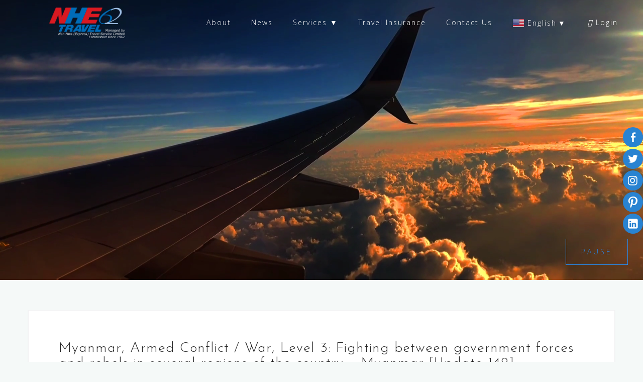

--- FILE ---
content_type: text/html; charset=UTF-8
request_url: https://www.nhetravel.com/2023/10/31/myanmar-armed-conflict-war-level-3-fighting-between-government-forces-and-rebels-in-several-regions-of-the-country-myanmar-update-142/
body_size: 14850
content:
<!DOCTYPE html>
<html lang="en-US">
<head>
<meta charset="UTF-8">
<meta name="viewport" content="width=device-width, initial-scale=1">
<link rel="profile" href="http://gmpg.org/xfn/11">
<link rel="pingback" href="https://www.nhetravel.com/xmlrpc.php">

<title>Myanmar, Armed Conflict / War, Level 3: Fighting between government forces and rebels in several regions of the country &#8211; Myanmar [Update 142] &#8211; NHE Travel by Nan Hwa (Express) Travel Service Limited</title>
<script type="text/javascript">
/* <![CDATA[ */
window.JetpackScriptData = {"site":{"icon":"https://i0.wp.com/www.nhetravel.com/wp-content/uploads/2021/01/cropped-site_icon.png?w=64\u0026ssl=1","title":"NHE Travel by Nan Hwa (Express) Travel Service Limited","host":"unknown","is_wpcom_platform":false}};
/* ]]> */
</script>
<meta name='robots' content='max-image-preview:large' />
	<style>img:is([sizes="auto" i], [sizes^="auto," i]) { contain-intrinsic-size: 3000px 1500px }</style>
	<link rel='dns-prefetch' href='//static.addtoany.com' />
<link rel='dns-prefetch' href='//fonts.googleapis.com' />
<link rel="alternate" type="application/rss+xml" title="NHE Travel by Nan Hwa (Express) Travel Service Limited &raquo; Feed" href="https://www.nhetravel.com/feed/" />
<link rel="alternate" type="application/rss+xml" title="NHE Travel by Nan Hwa (Express) Travel Service Limited &raquo; Comments Feed" href="https://www.nhetravel.com/comments/feed/" />
<link rel="alternate" type="application/rss+xml" title="NHE Travel by Nan Hwa (Express) Travel Service Limited &raquo; Myanmar, Armed Conflict / War, Level 3: Fighting between government forces and rebels in several regions of the country &#8211; Myanmar [Update 142] Comments Feed" href="https://www.nhetravel.com/2023/10/31/myanmar-armed-conflict-war-level-3-fighting-between-government-forces-and-rebels-in-several-regions-of-the-country-myanmar-update-142/feed/" />
<style id='classic-theme-styles-inline-css' type='text/css'>
/*! This file is auto-generated */
.wp-block-button__link{color:#fff;background-color:#32373c;border-radius:9999px;box-shadow:none;text-decoration:none;padding:calc(.667em + 2px) calc(1.333em + 2px);font-size:1.125em}.wp-block-file__button{background:#32373c;color:#fff;text-decoration:none}
</style>
<style id='global-styles-inline-css' type='text/css'>
:root{--wp--preset--aspect-ratio--square: 1;--wp--preset--aspect-ratio--4-3: 4/3;--wp--preset--aspect-ratio--3-4: 3/4;--wp--preset--aspect-ratio--3-2: 3/2;--wp--preset--aspect-ratio--2-3: 2/3;--wp--preset--aspect-ratio--16-9: 16/9;--wp--preset--aspect-ratio--9-16: 9/16;--wp--preset--color--black: #000000;--wp--preset--color--cyan-bluish-gray: #abb8c3;--wp--preset--color--white: #ffffff;--wp--preset--color--pale-pink: #f78da7;--wp--preset--color--vivid-red: #cf2e2e;--wp--preset--color--luminous-vivid-orange: #ff6900;--wp--preset--color--luminous-vivid-amber: #fcb900;--wp--preset--color--light-green-cyan: #7bdcb5;--wp--preset--color--vivid-green-cyan: #00d084;--wp--preset--color--pale-cyan-blue: #8ed1fc;--wp--preset--color--vivid-cyan-blue: #0693e3;--wp--preset--color--vivid-purple: #9b51e0;--wp--preset--gradient--vivid-cyan-blue-to-vivid-purple: linear-gradient(135deg,rgba(6,147,227,1) 0%,rgb(155,81,224) 100%);--wp--preset--gradient--light-green-cyan-to-vivid-green-cyan: linear-gradient(135deg,rgb(122,220,180) 0%,rgb(0,208,130) 100%);--wp--preset--gradient--luminous-vivid-amber-to-luminous-vivid-orange: linear-gradient(135deg,rgba(252,185,0,1) 0%,rgba(255,105,0,1) 100%);--wp--preset--gradient--luminous-vivid-orange-to-vivid-red: linear-gradient(135deg,rgba(255,105,0,1) 0%,rgb(207,46,46) 100%);--wp--preset--gradient--very-light-gray-to-cyan-bluish-gray: linear-gradient(135deg,rgb(238,238,238) 0%,rgb(169,184,195) 100%);--wp--preset--gradient--cool-to-warm-spectrum: linear-gradient(135deg,rgb(74,234,220) 0%,rgb(151,120,209) 20%,rgb(207,42,186) 40%,rgb(238,44,130) 60%,rgb(251,105,98) 80%,rgb(254,248,76) 100%);--wp--preset--gradient--blush-light-purple: linear-gradient(135deg,rgb(255,206,236) 0%,rgb(152,150,240) 100%);--wp--preset--gradient--blush-bordeaux: linear-gradient(135deg,rgb(254,205,165) 0%,rgb(254,45,45) 50%,rgb(107,0,62) 100%);--wp--preset--gradient--luminous-dusk: linear-gradient(135deg,rgb(255,203,112) 0%,rgb(199,81,192) 50%,rgb(65,88,208) 100%);--wp--preset--gradient--pale-ocean: linear-gradient(135deg,rgb(255,245,203) 0%,rgb(182,227,212) 50%,rgb(51,167,181) 100%);--wp--preset--gradient--electric-grass: linear-gradient(135deg,rgb(202,248,128) 0%,rgb(113,206,126) 100%);--wp--preset--gradient--midnight: linear-gradient(135deg,rgb(2,3,129) 0%,rgb(40,116,252) 100%);--wp--preset--font-size--small: 13px;--wp--preset--font-size--medium: 20px;--wp--preset--font-size--large: 36px;--wp--preset--font-size--x-large: 42px;--wp--preset--spacing--20: 0.44rem;--wp--preset--spacing--30: 0.67rem;--wp--preset--spacing--40: 1rem;--wp--preset--spacing--50: 1.5rem;--wp--preset--spacing--60: 2.25rem;--wp--preset--spacing--70: 3.38rem;--wp--preset--spacing--80: 5.06rem;--wp--preset--shadow--natural: 6px 6px 9px rgba(0, 0, 0, 0.2);--wp--preset--shadow--deep: 12px 12px 50px rgba(0, 0, 0, 0.4);--wp--preset--shadow--sharp: 6px 6px 0px rgba(0, 0, 0, 0.2);--wp--preset--shadow--outlined: 6px 6px 0px -3px rgba(255, 255, 255, 1), 6px 6px rgba(0, 0, 0, 1);--wp--preset--shadow--crisp: 6px 6px 0px rgba(0, 0, 0, 1);}:where(.is-layout-flex){gap: 0.5em;}:where(.is-layout-grid){gap: 0.5em;}body .is-layout-flex{display: flex;}.is-layout-flex{flex-wrap: wrap;align-items: center;}.is-layout-flex > :is(*, div){margin: 0;}body .is-layout-grid{display: grid;}.is-layout-grid > :is(*, div){margin: 0;}:where(.wp-block-columns.is-layout-flex){gap: 2em;}:where(.wp-block-columns.is-layout-grid){gap: 2em;}:where(.wp-block-post-template.is-layout-flex){gap: 1.25em;}:where(.wp-block-post-template.is-layout-grid){gap: 1.25em;}.has-black-color{color: var(--wp--preset--color--black) !important;}.has-cyan-bluish-gray-color{color: var(--wp--preset--color--cyan-bluish-gray) !important;}.has-white-color{color: var(--wp--preset--color--white) !important;}.has-pale-pink-color{color: var(--wp--preset--color--pale-pink) !important;}.has-vivid-red-color{color: var(--wp--preset--color--vivid-red) !important;}.has-luminous-vivid-orange-color{color: var(--wp--preset--color--luminous-vivid-orange) !important;}.has-luminous-vivid-amber-color{color: var(--wp--preset--color--luminous-vivid-amber) !important;}.has-light-green-cyan-color{color: var(--wp--preset--color--light-green-cyan) !important;}.has-vivid-green-cyan-color{color: var(--wp--preset--color--vivid-green-cyan) !important;}.has-pale-cyan-blue-color{color: var(--wp--preset--color--pale-cyan-blue) !important;}.has-vivid-cyan-blue-color{color: var(--wp--preset--color--vivid-cyan-blue) !important;}.has-vivid-purple-color{color: var(--wp--preset--color--vivid-purple) !important;}.has-black-background-color{background-color: var(--wp--preset--color--black) !important;}.has-cyan-bluish-gray-background-color{background-color: var(--wp--preset--color--cyan-bluish-gray) !important;}.has-white-background-color{background-color: var(--wp--preset--color--white) !important;}.has-pale-pink-background-color{background-color: var(--wp--preset--color--pale-pink) !important;}.has-vivid-red-background-color{background-color: var(--wp--preset--color--vivid-red) !important;}.has-luminous-vivid-orange-background-color{background-color: var(--wp--preset--color--luminous-vivid-orange) !important;}.has-luminous-vivid-amber-background-color{background-color: var(--wp--preset--color--luminous-vivid-amber) !important;}.has-light-green-cyan-background-color{background-color: var(--wp--preset--color--light-green-cyan) !important;}.has-vivid-green-cyan-background-color{background-color: var(--wp--preset--color--vivid-green-cyan) !important;}.has-pale-cyan-blue-background-color{background-color: var(--wp--preset--color--pale-cyan-blue) !important;}.has-vivid-cyan-blue-background-color{background-color: var(--wp--preset--color--vivid-cyan-blue) !important;}.has-vivid-purple-background-color{background-color: var(--wp--preset--color--vivid-purple) !important;}.has-black-border-color{border-color: var(--wp--preset--color--black) !important;}.has-cyan-bluish-gray-border-color{border-color: var(--wp--preset--color--cyan-bluish-gray) !important;}.has-white-border-color{border-color: var(--wp--preset--color--white) !important;}.has-pale-pink-border-color{border-color: var(--wp--preset--color--pale-pink) !important;}.has-vivid-red-border-color{border-color: var(--wp--preset--color--vivid-red) !important;}.has-luminous-vivid-orange-border-color{border-color: var(--wp--preset--color--luminous-vivid-orange) !important;}.has-luminous-vivid-amber-border-color{border-color: var(--wp--preset--color--luminous-vivid-amber) !important;}.has-light-green-cyan-border-color{border-color: var(--wp--preset--color--light-green-cyan) !important;}.has-vivid-green-cyan-border-color{border-color: var(--wp--preset--color--vivid-green-cyan) !important;}.has-pale-cyan-blue-border-color{border-color: var(--wp--preset--color--pale-cyan-blue) !important;}.has-vivid-cyan-blue-border-color{border-color: var(--wp--preset--color--vivid-cyan-blue) !important;}.has-vivid-purple-border-color{border-color: var(--wp--preset--color--vivid-purple) !important;}.has-vivid-cyan-blue-to-vivid-purple-gradient-background{background: var(--wp--preset--gradient--vivid-cyan-blue-to-vivid-purple) !important;}.has-light-green-cyan-to-vivid-green-cyan-gradient-background{background: var(--wp--preset--gradient--light-green-cyan-to-vivid-green-cyan) !important;}.has-luminous-vivid-amber-to-luminous-vivid-orange-gradient-background{background: var(--wp--preset--gradient--luminous-vivid-amber-to-luminous-vivid-orange) !important;}.has-luminous-vivid-orange-to-vivid-red-gradient-background{background: var(--wp--preset--gradient--luminous-vivid-orange-to-vivid-red) !important;}.has-very-light-gray-to-cyan-bluish-gray-gradient-background{background: var(--wp--preset--gradient--very-light-gray-to-cyan-bluish-gray) !important;}.has-cool-to-warm-spectrum-gradient-background{background: var(--wp--preset--gradient--cool-to-warm-spectrum) !important;}.has-blush-light-purple-gradient-background{background: var(--wp--preset--gradient--blush-light-purple) !important;}.has-blush-bordeaux-gradient-background{background: var(--wp--preset--gradient--blush-bordeaux) !important;}.has-luminous-dusk-gradient-background{background: var(--wp--preset--gradient--luminous-dusk) !important;}.has-pale-ocean-gradient-background{background: var(--wp--preset--gradient--pale-ocean) !important;}.has-electric-grass-gradient-background{background: var(--wp--preset--gradient--electric-grass) !important;}.has-midnight-gradient-background{background: var(--wp--preset--gradient--midnight) !important;}.has-small-font-size{font-size: var(--wp--preset--font-size--small) !important;}.has-medium-font-size{font-size: var(--wp--preset--font-size--medium) !important;}.has-large-font-size{font-size: var(--wp--preset--font-size--large) !important;}.has-x-large-font-size{font-size: var(--wp--preset--font-size--x-large) !important;}
:where(.wp-block-post-template.is-layout-flex){gap: 1.25em;}:where(.wp-block-post-template.is-layout-grid){gap: 1.25em;}
:where(.wp-block-columns.is-layout-flex){gap: 2em;}:where(.wp-block-columns.is-layout-grid){gap: 2em;}
:root :where(.wp-block-pullquote){font-size: 1.5em;line-height: 1.6;}
</style>
<link rel='stylesheet' id='wpo_min-header-0-css' href='https://www.nhetravel.com/wp-content/cache/wpo-minify/1762488972/assets/wpo-minify-header-28b800f5.min.css' type='text/css' media='all' />
<link rel='stylesheet' id='wpfm-frontend-genericons-css-css' href='https://www.nhetravel.com/wp-content/plugins/wp-floating-menu/css/genericons.css' type='text/css' media='all' />
<link rel='stylesheet' id='wpo_min-header-2-css' href='https://www.nhetravel.com/wp-content/cache/wpo-minify/1762488972/assets/wpo-minify-header-8d754f93.min.css' type='text/css' media='all' />
<link rel='stylesheet' id='wpzoom-social-icons-genericons-css' href='https://www.nhetravel.com/wp-content/plugins/social-icons-widget-by-wpzoom/assets/css/genericons.css' type='text/css' media='all' />
<link rel='stylesheet' id='wpo_min-header-4-css' href='https://www.nhetravel.com/wp-content/cache/wpo-minify/1762488972/assets/wpo-minify-header-1f38904a.min.css' type='text/css' media='all' />
<!--n2css--><script type="text/javascript" src="https://www.nhetravel.com/wp-content/cache/wpo-minify/1762488972/assets/wpo-minify-header-7ba40e52.min.js" id="wpo_min-header-0-js"></script>
<script type="text/javascript" id="addtoany-core-js-before">
/* <![CDATA[ */
window.a2a_config=window.a2a_config||{};a2a_config.callbacks=[];a2a_config.overlays=[];a2a_config.templates={};
/* ]]> */
</script>
<script type="text/javascript" defer src="https://static.addtoany.com/menu/page.js" id="addtoany-core-js"></script>
<script type="text/javascript" src="https://www.nhetravel.com/wp-content/cache/wpo-minify/1762488972/assets/wpo-minify-header-e4275a03.min.js" id="wpo_min-header-2-js"></script>
<link rel="https://api.w.org/" href="https://www.nhetravel.com/wp-json/" /><link rel="alternate" title="JSON" type="application/json" href="https://www.nhetravel.com/wp-json/wp/v2/posts/16954" /><link rel="EditURI" type="application/rsd+xml" title="RSD" href="https://www.nhetravel.com/xmlrpc.php?rsd" />
<meta name="generator" content="WordPress 6.8.3" />
<link rel="canonical" href="https://www.nhetravel.com/2023/10/31/myanmar-armed-conflict-war-level-3-fighting-between-government-forces-and-rebels-in-several-regions-of-the-country-myanmar-update-142/" />
<link rel='shortlink' href='https://www.nhetravel.com/?p=16954' />
<link rel="alternate" title="oEmbed (JSON)" type="application/json+oembed" href="https://www.nhetravel.com/wp-json/oembed/1.0/embed?url=https%3A%2F%2Fwww.nhetravel.com%2F2023%2F10%2F31%2Fmyanmar-armed-conflict-war-level-3-fighting-between-government-forces-and-rebels-in-several-regions-of-the-country-myanmar-update-142%2F" />
<link rel="alternate" title="oEmbed (XML)" type="text/xml+oembed" href="https://www.nhetravel.com/wp-json/oembed/1.0/embed?url=https%3A%2F%2Fwww.nhetravel.com%2F2023%2F10%2F31%2Fmyanmar-armed-conflict-war-level-3-fighting-between-government-forces-and-rebels-in-several-regions-of-the-country-myanmar-update-142%2F&#038;format=xml" />
<meta name="generator" content="Elementor 3.30.3; features: additional_custom_breakpoints; settings: css_print_method-external, google_font-enabled, font_display-auto">
			<style>
				.e-con.e-parent:nth-of-type(n+4):not(.e-lazyloaded):not(.e-no-lazyload),
				.e-con.e-parent:nth-of-type(n+4):not(.e-lazyloaded):not(.e-no-lazyload) * {
					background-image: none !important;
				}
				@media screen and (max-height: 1024px) {
					.e-con.e-parent:nth-of-type(n+3):not(.e-lazyloaded):not(.e-no-lazyload),
					.e-con.e-parent:nth-of-type(n+3):not(.e-lazyloaded):not(.e-no-lazyload) * {
						background-image: none !important;
					}
				}
				@media screen and (max-height: 640px) {
					.e-con.e-parent:nth-of-type(n+2):not(.e-lazyloaded):not(.e-no-lazyload),
					.e-con.e-parent:nth-of-type(n+2):not(.e-lazyloaded):not(.e-no-lazyload) * {
						background-image: none !important;
					}
				}
			</style>
			<style type="text/css" id="custom-background-css">
body.custom-background { background-image: url("https://www.nhetravel.com/wp-content/uploads/2021/01/專案_02-08_Full-HD-1080p-online-video-cutter.com_.mp4"); background-position: left top; background-size: auto; background-repeat: repeat; background-attachment: scroll; }
</style>
	<link rel="amphtml" href="https://www.nhetravel.com/2023/10/31/myanmar-armed-conflict-war-level-3-fighting-between-government-forces-and-rebels-in-several-regions-of-the-country-myanmar-update-142/?amp"><link rel="icon" href="https://www.nhetravel.com/wp-content/uploads/2021/01/cropped-site_icon-32x32.png" sizes="32x32" />
<link rel="icon" href="https://www.nhetravel.com/wp-content/uploads/2021/01/cropped-site_icon-192x192.png" sizes="192x192" />
<link rel="apple-touch-icon" href="https://www.nhetravel.com/wp-content/uploads/2021/01/cropped-site_icon-180x180.png" />
<meta name="msapplication-TileImage" content="https://www.nhetravel.com/wp-content/uploads/2021/01/cropped-site_icon-270x270.png" />
		<style type="text/css" id="wp-custom-css">
			.content-area {
    width: 100% !important;
}

.site-info
{
    font-size: 11px !important;
}

.entry-header .posted-on:after {
    content: ' ';
	    margin-right: -20px !important;
}
.entry-header .fa-user, .entry-header .author {
    display: none;
}

    .page .hentry > .entry-header {
      display: none;
    }

@media (max-width: 1400px) {
    .site-branding img {
        max-width: 75%;
        max-height: 75%;
    }
}    

header .container{
	width: 100%
}

#mainnav {
	width:100%;
}		</style>
		<style id="kirki-inline-styles"></style><style type="text/css">/** Mega Menu CSS: fs **/</style>
</head>

<body class="wp-singular post-template-default single single-post postid-16954 single-format-standard custom-background wp-custom-logo wp-theme-astrid fullwidth-single group-blog elementor-default elementor-kit-11">

<div class="preloader">
<div class="preloader-inner">
	<ul><li></li><li></li><li></li><li></li><li></li><li></li></ul>
</div>
</div>

<div id="page" class="site">
	<a class="skip-link screen-reader-text" href="#content">Skip to content</a>

	<header id="masthead" class="site-header has-video" role="banner">
		<div class="container">
			<div class="site-branding col-md-4 col-sm-6 col-xs-12">
				<a href="https://www.nhetravel.com/" class="custom-logo-link" rel="home"><img fetchpriority="high" width="875" height="250" src="https://www.nhetravel.com/wp-content/uploads/2021/01/nhetestlogo.png" class="custom-logo" alt="NHE Travel by Nan Hwa (Express) Travel Service Limited" decoding="async" srcset="https://www.nhetravel.com/wp-content/uploads/2021/01/nhetestlogo.png 875w, https://www.nhetravel.com/wp-content/uploads/2021/01/nhetestlogo-300x86.png 300w, https://www.nhetravel.com/wp-content/uploads/2021/01/nhetestlogo-768x219.png 768w, https://www.nhetravel.com/wp-content/uploads/2021/01/nhetestlogo-700x200.png 700w, https://www.nhetravel.com/wp-content/uploads/2021/01/nhetestlogo-520x149.png 520w, https://www.nhetravel.com/wp-content/uploads/2021/01/nhetestlogo-360x103.png 360w, https://www.nhetravel.com/wp-content/uploads/2021/01/nhetestlogo-250x71.png 250w, https://www.nhetravel.com/wp-content/uploads/2021/01/nhetestlogo-100x29.png 100w" sizes="(max-width: 875px) 100vw, 875px" /></a>			</div>
			<div class="btn-menu col-md-8 col-sm-6 col-xs-12"><i class="fa fa-navicon"></i></div>
			<nav id="mainnav" class="main-navigation col-md-8 col-sm-6 col-xs-12" role="navigation">
				<div class="menu-header-container"><ul id="primary-menu" class="menu"><li id="menu-item-2024" class="menu-item menu-item-type-post_type menu-item-object-page menu-item-2024"><a href="https://www.nhetravel.com/about/">About</a></li>
<li id="menu-item-2025" class="menu-item menu-item-type-post_type menu-item-object-page menu-item-2025"><a href="https://www.nhetravel.com/news/">News</a></li>
<li id="menu-item-3342" class="menu-item menu-item-type-post_type menu-item-object-page menu-item-has-children menu-item-3342"><a href="https://www.nhetravel.com/services/">Services ▼</a>
<ul class="sub-menu">
	<li id="menu-item-3245" class="menu-item menu-item-type-post_type menu-item-object-page menu-item-3245"><a href="https://www.nhetravel.com/corporate-travel/">Corporate Travel</a></li>
	<li id="menu-item-2127" class="menu-item menu-item-type-post_type menu-item-object-page menu-item-2127"><a href="https://www.nhetravel.com/meetings-incentives/">Meeting &#038; Incentives</a></li>
	<li id="menu-item-3799" class="menu-item menu-item-type-post_type menu-item-object-page menu-item-3799"><a href="https://www.nhetravel.com/educational-travel/">Educational Travel</a></li>
	<li id="menu-item-3800" class="menu-item menu-item-type-post_type menu-item-object-page menu-item-3800"><a href="https://www.nhetravel.com/cruise-travel/">Cruise Travel</a></li>
	<li id="menu-item-19966" class="menu-item menu-item-type-post_type menu-item-object-page menu-item-19966"><a href="https://www.nhetravel.com/indonesia-travel/">Indonesia Travel</a></li>
</ul>
</li>
<li id="menu-item-20767" class="menu-item menu-item-type-post_type menu-item-object-page menu-item-20767"><a href="https://www.nhetravel.com/travel-insurance/">Travel Insurance</a></li>
<li id="menu-item-2047" class="menu-item menu-item-type-post_type menu-item-object-page menu-item-2047"><a href="https://www.nhetravel.com/contact-us/">Contact Us</a></li>
<li id="menu-item-3269" class="menu-item menu-item-type-gs_sim menu-item-object-gs_sim menu-item-3269"><!-- GTranslate: https://gtranslate.io/ -->
<a href="#" class="switcher-popup glink nturl notranslate" onclick="openGTPopup(this)"><img src="https://www.nhetravel.com/wp-content/plugins/gtranslate/flags/24/en-us.png" height="24" width="24" alt="en" /> <span style="font-family:Open Sans;font-size:14px;">English</span><span style="color:#fff;font-size:14px;font-weight:bold;">▼</span></a>
<div id="gt_fade" class="gt_black_overlay"></div>
<div id="gt_lightbox" class="gt_white_content notranslate">
<div style="position:relative;height:14px;"><span onclick="closeGTPopup()" style="position:absolute;right:0px;top:0px;font-weight:bold;font-size:12px;cursor:pointer;color:#fff;font-family:cursive;">✖</span></div>
<div class="gt_languages">
<a href="#" onclick="changeGTLanguage('en|en', this);return false;" title="English" class="glink nturl selected"><img data-gt-lazy-src="https://www.nhetravel.com/wp-content/plugins/gtranslate/flags/24/en-us.png" height="24" width="24" alt="en" /> <span style="font-family:Open Sans;font-size:14px;">English</span></a><a href="#" onclick="changeGTLanguage('en|zh-TW', this);return false;" title="繁體中文" class="glink nturl"><img loading="lazy" data-gt-lazy-src="https://www.nhetravel.com/wp-content/plugins/gtranslate/flags/24/zh-TW.png" height="24" width="24" alt="zh-TW" /> <span style="font-family:Open Sans;font-size:14px;">繁體中文</span></a><a href="#" onclick="changeGTLanguage('en|zh-CN', this);return false;" title="简体中文" class="glink nturl"><img loading="lazy" data-gt-lazy-src="https://www.nhetravel.com/wp-content/plugins/gtranslate/flags/24/zh-CN.png" height="24" width="24" alt="zh-CN" /> <span style="font-family:Open Sans;font-size:14px;">简体中文</span></a><a href="#" onclick="changeGTLanguage('en|ja', this);return false;" title="日本語" class="glink nturl"><img loading="lazy" data-gt-lazy-src="https://www.nhetravel.com/wp-content/plugins/gtranslate/flags/24/ja.png" height="24" width="24" alt="ja" /> <span style="font-family:Open Sans;font-size:14px;">日本語</span></a><a href="#" onclick="changeGTLanguage('en|ko', this);return false;" title="한국어" class="glink nturl"><img loading="lazy" data-gt-lazy-src="https://www.nhetravel.com/wp-content/plugins/gtranslate/flags/24/ko.png" height="24" width="24" alt="ko" /> <span style="font-family:Open Sans;font-size:14px;">한국어</span></a><a href="#" onclick="changeGTLanguage('en|id', this);return false;" title="Bahasa Indonesia" class="glink nturl"><img loading="lazy" data-gt-lazy-src="https://www.nhetravel.com/wp-content/plugins/gtranslate/flags/24/id.png" height="24" width="24" alt="id" /> <span style="font-family:Open Sans;font-size:14px;">Bahasa Indonesia</span></a><a href="#" onclick="changeGTLanguage('en|ms', this);return false;" title="Bahasa Melayu" class="glink nturl"><img loading="lazy" data-gt-lazy-src="https://www.nhetravel.com/wp-content/plugins/gtranslate/flags/24/ms.png" height="24" width="24" alt="ms" /> <span style="font-family:Open Sans;font-size:14px;">Bahasa Melayu</span></a><a href="#" onclick="changeGTLanguage('en|da', this);return false;" title="Dansk" class="glink nturl"><img loading="lazy" data-gt-lazy-src="https://www.nhetravel.com/wp-content/plugins/gtranslate/flags/24/da.png" height="24" width="24" alt="da" /> <span style="font-family:Open Sans;font-size:14px;">Dansk</span></a><a href="#" onclick="changeGTLanguage('en|de', this);return false;" title="Deutsch" class="glink nturl"><img loading="lazy" data-gt-lazy-src="https://www.nhetravel.com/wp-content/plugins/gtranslate/flags/24/de.png" height="24" width="24" alt="de" /> <span style="font-family:Open Sans;font-size:14px;">Deutsch</span></a><a href="#" onclick="changeGTLanguage('en|es', this);return false;" title="Español" class="glink nturl"><img loading="lazy" data-gt-lazy-src="https://www.nhetravel.com/wp-content/plugins/gtranslate/flags/24/es.png" height="24" width="24" alt="es" /> <span style="font-family:Open Sans;font-size:14px;">Español</span></a><a href="#" onclick="changeGTLanguage('en|tl', this);return false;" title="Filipino" class="glink nturl"><img loading="lazy" data-gt-lazy-src="https://www.nhetravel.com/wp-content/plugins/gtranslate/flags/24/tl.png" height="24" width="24" alt="tl" /> <span style="font-family:Open Sans;font-size:14px;">Filipino</span></a><a href="#" onclick="changeGTLanguage('en|fr', this);return false;" title="Français" class="glink nturl"><img loading="lazy" data-gt-lazy-src="https://www.nhetravel.com/wp-content/plugins/gtranslate/flags/24/fr.png" height="24" width="24" alt="fr" /> <span style="font-family:Open Sans;font-size:14px;">Français</span></a><a href="#" onclick="changeGTLanguage('en|it', this);return false;" title="Italiano" class="glink nturl"><img loading="lazy" data-gt-lazy-src="https://www.nhetravel.com/wp-content/plugins/gtranslate/flags/24/it.png" height="24" width="24" alt="it" /> <span style="font-family:Open Sans;font-size:14px;">Italiano</span></a><a href="#" onclick="changeGTLanguage('en|la', this);return false;" title="Latin" class="glink nturl"><img loading="lazy" data-gt-lazy-src="https://www.nhetravel.com/wp-content/plugins/gtranslate/flags/24/la.png" height="24" width="24" alt="la" /> <span style="font-family:Open Sans;font-size:14px;">Latin</span></a><a href="#" onclick="changeGTLanguage('en|mn', this);return false;" title="Монгол" class="glink nturl"><img loading="lazy" data-gt-lazy-src="https://www.nhetravel.com/wp-content/plugins/gtranslate/flags/24/mn.png" height="24" width="24" alt="mn" /> <span style="font-family:Open Sans;font-size:14px;">Монгол</span></a><a href="#" onclick="changeGTLanguage('en|nl', this);return false;" title="Nederlands" class="glink nturl"><img loading="lazy" data-gt-lazy-src="https://www.nhetravel.com/wp-content/plugins/gtranslate/flags/24/nl.png" height="24" width="24" alt="nl" /> <span style="font-family:Open Sans;font-size:14px;">Nederlands</span></a><a href="#" onclick="changeGTLanguage('en|no', this);return false;" title="Norsk bokmål" class="glink nturl"><img loading="lazy" data-gt-lazy-src="https://www.nhetravel.com/wp-content/plugins/gtranslate/flags/24/no.png" height="24" width="24" alt="no" /> <span style="font-family:Open Sans;font-size:14px;">Norsk bokmål</span></a><a href="#" onclick="changeGTLanguage('en|pt', this);return false;" title="Português" class="glink nturl"><img loading="lazy" data-gt-lazy-src="https://www.nhetravel.com/wp-content/plugins/gtranslate/flags/24/pt.png" height="24" width="24" alt="pt" /> <span style="font-family:Open Sans;font-size:14px;">Português</span></a><a href="#" onclick="changeGTLanguage('en|ru', this);return false;" title="Русский" class="glink nturl"><img loading="lazy" data-gt-lazy-src="https://www.nhetravel.com/wp-content/plugins/gtranslate/flags/24/ru.png" height="24" width="24" alt="ru" /> <span style="font-family:Open Sans;font-size:14px;">Русский</span></a><a href="#" onclick="changeGTLanguage('en|vi', this);return false;" title="Tiếng Việt" class="glink nturl"><img loading="lazy" data-gt-lazy-src="https://www.nhetravel.com/wp-content/plugins/gtranslate/flags/24/vi.png" height="24" width="24" alt="vi" /> <span style="font-family:Open Sans;font-size:14px;">Tiếng Việt</span></a><a href="#" onclick="changeGTLanguage('en|th', this);return false;" title="ไทย" class="glink nturl"><img loading="lazy" data-gt-lazy-src="https://www.nhetravel.com/wp-content/plugins/gtranslate/flags/24/th.png" height="24" width="24" alt="th" /> <span style="font-family:Open Sans;font-size:14px;">ไทย</span></a><a href="#" onclick="changeGTLanguage('en|hi', this);return false;" title="हिन्दी" class="glink nturl"><img loading="lazy" data-gt-lazy-src="https://www.nhetravel.com/wp-content/plugins/gtranslate/flags/24/hi.png" height="24" width="24" alt="hi" /> <span style="font-family:Open Sans;font-size:14px;">हिन्दी</span></a></div>
</div>
<style>
.gt_black_overlay {display:none;position:fixed;top:0%;left:0%;width:100%;height:100%;background-color:black;z-index:2017;-moz-opacity:0.8;opacity:.80;filter:alpha(opacity=80);}
.gt_white_content {display:none;position:fixed;top:50%;left:50%;width:400px;height:460px;margin:-210px 0 0 -201px;padding:6px 20px;border-radius:5px;background-color:#576164;color:black;z-index:19881205;overflow:auto;text-align:left;}
.gt_white_content a {display:block;padding:5px 0;border-bottom:1px solid #576164;white-space:nowrap;}
.gt_white_content a:last-of-type {border-bottom:none;}
.gt_white_content a.selected {background-color:#2983d1;}
.gt_white_content .gt_languages {column-count:2;column-gap:10px;}
.gt_white_content::-webkit-scrollbar-track{-webkit-box-shadow:inset 0 0 3px rgba(0,0,0,0.3);border-radius:5px;background-color:#F5F5F5;}
.gt_white_content::-webkit-scrollbar {width:5px;}
.gt_white_content::-webkit-scrollbar-thumb {border-radius:5px;-webkit-box-shadow: inset 0 0 3px rgba(0,0,0,.3);background-color:#888;}
</style>

<script>
function openGTPopup(a) {jQuery('.gt_white_content a img').each(function() {if(!jQuery(this)[0].hasAttribute('src'))jQuery(this).attr('src', jQuery(this).attr('data-gt-lazy-src'))});if(a === undefined){document.getElementById('gt_lightbox').style.display='block';document.getElementById('gt_fade').style.display='block';}else{jQuery(a).parent().find('#gt_lightbox').css('display', 'block');jQuery(a).parent().find('#gt_fade').css('display', 'block');}}
function closeGTPopup() {jQuery('.gt_white_content').css('display', 'none');jQuery('.gt_black_overlay').css('display', 'none');}
function changeGTLanguage(pair, a) {doGTranslate(pair);jQuery('a.switcher-popup').html(jQuery(a).html()+'<span style="color:#ffffff;font-size:8px;font-weight:bold;">▼</span>');closeGTPopup();}
jQuery('.gt_black_overlay').click(function(e) {if(jQuery('.gt_white_content').is(':visible')) {closeGTPopup()}});
</script>
<style>
#goog-gt-tt {display:none !important;}
.goog-te-banner-frame {display:none !important;}
.goog-te-menu-value:hover {text-decoration:none !important;}
.goog-text-highlight {background-color:transparent !important;box-shadow:none !important;}
body {top:0 !important;}
#google_translate_element2 {display:none!important;}
</style>

<div id="google_translate_element2"></div>
<script>
function googleTranslateElementInit2() {new google.translate.TranslateElement({pageLanguage: 'en',autoDisplay: false}, 'google_translate_element2');}
</script><script src="//translate.google.com/translate_a/element.js?cb=googleTranslateElementInit2"></script>


<script>
function GTranslateGetCurrentLang() {var keyValue = document['cookie'].match('(^|;) ?googtrans=([^;]*)(;|$)');return keyValue ? keyValue[2].split('/')[2] : null;}
function GTranslateFireEvent(element,event){try{if(document.createEventObject){var evt=document.createEventObject();element.fireEvent('on'+event,evt)}else{var evt=document.createEvent('HTMLEvents');evt.initEvent(event,true,true);element.dispatchEvent(evt)}}catch(e){}}
function doGTranslate(lang_pair){if(lang_pair.value)lang_pair=lang_pair.value;if(lang_pair=='')return;var lang=lang_pair.split('|')[1];if(GTranslateGetCurrentLang() == null && lang == lang_pair.split('|')[0])return;var teCombo;var sel=document.getElementsByTagName('select');for(var i=0;i<sel.length;i++)if(sel[i].className.indexOf('goog-te-combo')!=-1){teCombo=sel[i];break;}if(document.getElementById('google_translate_element2')==null||document.getElementById('google_translate_element2').innerHTML.length==0||teCombo.length==0||teCombo.innerHTML.length==0){setTimeout(function(){doGTranslate(lang_pair)},500)}else{teCombo.value=lang;GTranslateFireEvent(teCombo,'change');GTranslateFireEvent(teCombo,'change')}}
if(GTranslateGetCurrentLang() != null)jQuery(document).ready(function() {var lang_html = jQuery(".gt_languages a[onclick*='|"+GTranslateGetCurrentLang()+"']").html();if(typeof lang_html != "undefined")jQuery('a.switcher-popup').html(lang_html.replace("data-gt-lazy-", "")+'<span style="color:#666;font-size:8px;font-weight:bold;">▼</span>');});
</script></li>
<li id="menu-item-16713" class="menu-item menu-item-type-custom menu-item-object-custom menu-item-16713"><a href="http://www.nhe-booking.com"><i class="fas fa-user-circle"></i> Login</a></li>
</ul></div>			</nav><!-- #site-navigation -->
		</div>
	</header><!-- #masthead -->

				<div id="wp-custom-header" class="wp-custom-header"><img loading="lazy" src="https://104.199.221.188/wp-content/uploads/2021/01/background.png" width="1920" height="1014" alt="" srcset="https://www.nhetravel.com/wp-content/uploads/2021/01/background.png 1920w, https://www.nhetravel.com/wp-content/uploads/2021/01/background-300x158.png 300w, https://www.nhetravel.com/wp-content/uploads/2021/01/background-1024x541.png 1024w, https://www.nhetravel.com/wp-content/uploads/2021/01/background-768x406.png 768w, https://www.nhetravel.com/wp-content/uploads/2021/01/background-1536x811.png 1536w, https://www.nhetravel.com/wp-content/uploads/2021/01/background-700x370.png 700w, https://www.nhetravel.com/wp-content/uploads/2021/01/background-520x275.png 520w, https://www.nhetravel.com/wp-content/uploads/2021/01/background-360x190.png 360w, https://www.nhetravel.com/wp-content/uploads/2021/01/background-250x132.png 250w, https://www.nhetravel.com/wp-content/uploads/2021/01/background-100x53.png 100w" sizes="(max-width: 1920px) 100vw, 1920px" decoding="async" /></div>		

				
	
	<div id="content" class="site-content">
		<div class="container">
	<div id="primary" class="content-area">
		<main id="main" class="site-main" role="main">

		
<article id="post-16954" class="post-16954 post type-post status-publish format-standard hentry category-travel-alert clearfix">


	<header class="entry-header">
		<h1 class="entry-title">Myanmar, Armed Conflict / War, Level 3: Fighting between government forces and rebels in several regions of the country &#8211; Myanmar [Update 142]</h1>		<div class="entry-meta">
			<span class="posted-on"><i class="fa fa-calendar"></i><a href="https://www.nhetravel.com/2023/10/31/myanmar-armed-conflict-war-level-3-fighting-between-government-forces-and-rebels-in-several-regions-of-the-country-myanmar-update-142/" rel="bookmark"><time class="entry-date published" datetime="2023-10-31T09:41:17+08:00">October 31, 2023</time><time class="updated" datetime="2023-10-31T09:41:18+08:00">October 31, 2023</time></a></span><span class="byline"> <i class="fa fa-user"></i><span class="author vcard"><a class="url fn n" href="https://www.nhetravel.com/author/terenceliunanhwa-com/"><span class="__cf_email__" data-cfemail="bbcfdec9ded5d8ded7d2cefbd5dad5d3ccda95d8d4d6">[email&#160;protected]</span></a></span></span><span class="cat-links"><i class="fa fa-folder-o"></i><a href="https://www.nhetravel.com/category/travel-alert/" rel="category tag">Travel Alert</a></span>		</div><!-- .entry-meta -->
			</header><!-- .entry-header -->	

	
		<div class="entry-content">
		<div class="addtoany_share_save_container addtoany_content addtoany_content_top"><div class="a2a_kit a2a_kit_size_30 addtoany_list" data-a2a-url="https://www.nhetravel.com/2023/10/31/myanmar-armed-conflict-war-level-3-fighting-between-government-forces-and-rebels-in-several-regions-of-the-country-myanmar-update-142/" data-a2a-title="Myanmar, Armed Conflict / War, Level 3: Fighting between government forces and rebels in several regions of the country – Myanmar [Update 142]"><a class="a2a_button_facebook" href="https://www.addtoany.com/add_to/facebook?linkurl=https%3A%2F%2Fwww.nhetravel.com%2F2023%2F10%2F31%2Fmyanmar-armed-conflict-war-level-3-fighting-between-government-forces-and-rebels-in-several-regions-of-the-country-myanmar-update-142%2F&amp;linkname=Myanmar%2C%20Armed%20Conflict%20%2F%20War%2C%20Level%203%3A%20Fighting%20between%20government%20forces%20and%20rebels%20in%20several%20regions%20of%20the%20country%20%E2%80%93%20Myanmar%20%5BUpdate%20142%5D" title="Facebook" rel="nofollow noopener" target="_blank"></a><a class="a2a_button_twitter" href="https://www.addtoany.com/add_to/twitter?linkurl=https%3A%2F%2Fwww.nhetravel.com%2F2023%2F10%2F31%2Fmyanmar-armed-conflict-war-level-3-fighting-between-government-forces-and-rebels-in-several-regions-of-the-country-myanmar-update-142%2F&amp;linkname=Myanmar%2C%20Armed%20Conflict%20%2F%20War%2C%20Level%203%3A%20Fighting%20between%20government%20forces%20and%20rebels%20in%20several%20regions%20of%20the%20country%20%E2%80%93%20Myanmar%20%5BUpdate%20142%5D" title="Twitter" rel="nofollow noopener" target="_blank"></a><a class="a2a_button_mewe" href="https://www.addtoany.com/add_to/mewe?linkurl=https%3A%2F%2Fwww.nhetravel.com%2F2023%2F10%2F31%2Fmyanmar-armed-conflict-war-level-3-fighting-between-government-forces-and-rebels-in-several-regions-of-the-country-myanmar-update-142%2F&amp;linkname=Myanmar%2C%20Armed%20Conflict%20%2F%20War%2C%20Level%203%3A%20Fighting%20between%20government%20forces%20and%20rebels%20in%20several%20regions%20of%20the%20country%20%E2%80%93%20Myanmar%20%5BUpdate%20142%5D" title="MeWe" rel="nofollow noopener" target="_blank"></a><a class="a2a_button_whatsapp" href="https://www.addtoany.com/add_to/whatsapp?linkurl=https%3A%2F%2Fwww.nhetravel.com%2F2023%2F10%2F31%2Fmyanmar-armed-conflict-war-level-3-fighting-between-government-forces-and-rebels-in-several-regions-of-the-country-myanmar-update-142%2F&amp;linkname=Myanmar%2C%20Armed%20Conflict%20%2F%20War%2C%20Level%203%3A%20Fighting%20between%20government%20forces%20and%20rebels%20in%20several%20regions%20of%20the%20country%20%E2%80%93%20Myanmar%20%5BUpdate%20142%5D" title="WhatsApp" rel="nofollow noopener" target="_blank"></a><a class="a2a_button_line" href="https://www.addtoany.com/add_to/line?linkurl=https%3A%2F%2Fwww.nhetravel.com%2F2023%2F10%2F31%2Fmyanmar-armed-conflict-war-level-3-fighting-between-government-forces-and-rebels-in-several-regions-of-the-country-myanmar-update-142%2F&amp;linkname=Myanmar%2C%20Armed%20Conflict%20%2F%20War%2C%20Level%203%3A%20Fighting%20between%20government%20forces%20and%20rebels%20in%20several%20regions%20of%20the%20country%20%E2%80%93%20Myanmar%20%5BUpdate%20142%5D" title="Line" rel="nofollow noopener" target="_blank"></a><a class="a2a_button_wechat" href="https://www.addtoany.com/add_to/wechat?linkurl=https%3A%2F%2Fwww.nhetravel.com%2F2023%2F10%2F31%2Fmyanmar-armed-conflict-war-level-3-fighting-between-government-forces-and-rebels-in-several-regions-of-the-country-myanmar-update-142%2F&amp;linkname=Myanmar%2C%20Armed%20Conflict%20%2F%20War%2C%20Level%203%3A%20Fighting%20between%20government%20forces%20and%20rebels%20in%20several%20regions%20of%20the%20country%20%E2%80%93%20Myanmar%20%5BUpdate%20142%5D" title="WeChat" rel="nofollow noopener" target="_blank"></a><a class="a2a_button_telegram" href="https://www.addtoany.com/add_to/telegram?linkurl=https%3A%2F%2Fwww.nhetravel.com%2F2023%2F10%2F31%2Fmyanmar-armed-conflict-war-level-3-fighting-between-government-forces-and-rebels-in-several-regions-of-the-country-myanmar-update-142%2F&amp;linkname=Myanmar%2C%20Armed%20Conflict%20%2F%20War%2C%20Level%203%3A%20Fighting%20between%20government%20forces%20and%20rebels%20in%20several%20regions%20of%20the%20country%20%E2%80%93%20Myanmar%20%5BUpdate%20142%5D" title="Telegram" rel="nofollow noopener" target="_blank"></a><a class="a2a_button_skype" href="https://www.addtoany.com/add_to/skype?linkurl=https%3A%2F%2Fwww.nhetravel.com%2F2023%2F10%2F31%2Fmyanmar-armed-conflict-war-level-3-fighting-between-government-forces-and-rebels-in-several-regions-of-the-country-myanmar-update-142%2F&amp;linkname=Myanmar%2C%20Armed%20Conflict%20%2F%20War%2C%20Level%203%3A%20Fighting%20between%20government%20forces%20and%20rebels%20in%20several%20regions%20of%20the%20country%20%E2%80%93%20Myanmar%20%5BUpdate%20142%5D" title="Skype" rel="nofollow noopener" target="_blank"></a><a class="a2a_button_pinterest" href="https://www.addtoany.com/add_to/pinterest?linkurl=https%3A%2F%2Fwww.nhetravel.com%2F2023%2F10%2F31%2Fmyanmar-armed-conflict-war-level-3-fighting-between-government-forces-and-rebels-in-several-regions-of-the-country-myanmar-update-142%2F&amp;linkname=Myanmar%2C%20Armed%20Conflict%20%2F%20War%2C%20Level%203%3A%20Fighting%20between%20government%20forces%20and%20rebels%20in%20several%20regions%20of%20the%20country%20%E2%80%93%20Myanmar%20%5BUpdate%20142%5D" title="Pinterest" rel="nofollow noopener" target="_blank"></a></div></div>
<p><em>Update 2023-10-30:</em> According to reports, the joint operation of the Ta&#8217;ang National Liberation Army and the Myanmar National Democratic Alliance Army that began on Friday (27 October) in Shan was still ongoing as of Monday (30 October). Dozens of junta camps have been seized during the operation, and hundreds of casualties among junta troops have also been reported. The joint forces claim to have full control of Chin Shwe Haw and are working to take control of Hseni. Further attacks, including by other rebel groups, have been reported from Mandalay, Sagaing, Magwe, Bago, and Tanintharyi. Additionally, several civilians were killed and several further injured following junta shelling against Kin in Magwe on Sunday (29 October). Several further villages in the area also experienced shelling.<br><em><a rel="noreferrer noopener" href="https://www.irrawaddy.com/news/ethnic-issues/mndaa-battle-to-seize-myanmar-junta-camps-ongoing.html" target="_blank">The Irrawaddy</a> (1), <a rel="noreferrer noopener" href="https://www.irrawaddy.com/news/war-against-the-junta/at-least-170-myanmar-junta-troops-killed-in-five-days-of-resistance-attacks.html" target="_blank">The Irrawaddy</a> (2), <a rel="noreferrer noopener" href="https://www.irrawaddy.com/news/burma/myanmar-junta-militia-shelling-kills-magwe-villagers.html" target="_blank">The Irrawaddy</a> (3)</em></p>
	</div>
	
			
		<footer class="entry-footer">
			</footer><!-- .entry-footer -->
	</article><!-- #post-## -->

	<nav class="navigation post-navigation" aria-label="Posts">
		<h2 class="screen-reader-text">Post navigation</h2>
		<div class="nav-links"><div class="nav-previous"><a href="https://www.nhetravel.com/2023/10/31/haiti-transport-incident-level-3-flight-operation-suspended-in-toussaint-louverture-international-airport-gonave-azuei-haiti/" rel="prev">Haiti, Transport Incident, Level 3: Flight operation suspended in Toussaint Louverture International Airport &#8211; Gonave-Azuei, Haiti</a></div><div class="nav-next"><a href="https://www.nhetravel.com/2023/10/31/israel-armed-conflict-war-level-4-hamas-attack-from-the-gaza-strip-israel-update-83/" rel="next">Israel, Armed Conflict / War, Level 4: Hamas attack from the Gaza Strip &#8211; Israel [Update 83]</a></div></div>
	</nav>
		</main><!-- #main -->
	</div><!-- #primary -->


		</div>
	</div><!-- #content -->

	<div class="footer-wrapper">
					
	
	<div id="sidebar-footer" class="footer-widgets" role="complementary">
		<div class="container">
							<div class="sidebar-column col-md-4">
					<aside id="zoom-social-icons-widget-3" class="widget zoom-social-icons-widget"><h3 class="widget-title">Follow us</h3>
		
<ul class="zoom-social-icons-list zoom-social-icons-list--with-canvas zoom-social-icons-list--round zoom-social-icons-list--no-labels">

		
				<li class="zoom-social_icons-list__item">
		<a class="zoom-social_icons-list__link" href="https://www.facebook.com/nhetravel" target="_blank" title="Facebook" >
									
						<span class="screen-reader-text">facebook-alt</span>
			
						<span class="zoom-social_icons-list-span social-icon genericon genericon-facebook-alt" data-hover-rule="background-color" data-hover-color="#1877F2" style="background-color : #1877F2; font-size: 30px; padding:10px" ></span>
			
					</a>
	</li>

	
				<li class="zoom-social_icons-list__item">
		<a class="zoom-social_icons-list__link" href="https://twitter.com/nhetravel" target="_blank" title="Twitter" >
									
						<span class="screen-reader-text">twitter</span>
			
						<span class="zoom-social_icons-list-span social-icon socicon socicon-twitter" data-hover-rule="background-color" data-hover-color="#1da1f2" style="background-color : #1da1f2; font-size: 30px; padding:10px" ></span>
			
					</a>
	</li>

	
				<li class="zoom-social_icons-list__item">
		<a class="zoom-social_icons-list__link" href="https://www.instagram.com/nhe.travel/" target="_blank" title="Instagram" >
									
						<span class="screen-reader-text">instagram</span>
			
						<span class="zoom-social_icons-list-span social-icon socicon socicon-instagram" data-hover-rule="background-color" data-hover-color="#e4405f" style="background-color : #e4405f; font-size: 30px; padding:10px" ></span>
			
					</a>
	</li>

	
				<li class="zoom-social_icons-list__item">
		<a class="zoom-social_icons-list__link" href="https://www.pinterest.com/NHETravel/" target="_blank" title="Default Label" >
									
						<span class="screen-reader-text">pinterest</span>
			
						<span class="zoom-social_icons-list-span social-icon socicon socicon-pinterest" data-hover-rule="background-color" data-hover-color="#c92619" style="background-color : #c92619; font-size: 30px; padding:10px" ></span>
			
					</a>
	</li>

	
				<li class="zoom-social_icons-list__item">
		<a class="zoom-social_icons-list__link" href="https://www.linkedin.com/showcase/nhe-travel/" target="_blank" title="" >
									
						<span class="screen-reader-text">linkedin</span>
			
						<span class="zoom-social_icons-list-span social-icon socicon socicon-linkedin" data-hover-rule="background-color" data-hover-color="#0077B5" style="background-color : #0077B5; font-size: 30px; padding:10px" ></span>
			
					</a>
	</li>

	
</ul>

		</aside>				</div>
				
							<div class="sidebar-column col-md-4">
					<aside id="categories-5" class="widget widget_categories"><h3 class="widget-title">Categories</h3>
			<ul>
					<li class="cat-item cat-item-956"><a href="https://www.nhetravel.com/category/mice-news/">MICE news</a>
</li>
	<li class="cat-item cat-item-34"><a href="https://www.nhetravel.com/category/trade-news/">Trade News</a>
</li>
	<li class="cat-item cat-item-580"><a href="https://www.nhetravel.com/category/travel-alert/">Travel Alert</a>
</li>
			</ul>

			</aside>				</div>
				
							<div class="sidebar-column col-md-4">
					<aside id="text-4" class="widget widget_text"><h3 class="widget-title">Info</h3>			<div class="textwidget"><p><u><b>Opening Hours<br />
</b></u><u><b></b></u>Mon to Fri︰<strong>0900 – 1800</strong><strong><br />
</strong>Sat, Sun &amp; public holiday︰<strong>Closed</strong></p>
<p>Tel︰(852) 2534 9788<br />
E-mail︰<a href="/cdn-cgi/l/email-protection#6b180e191d02080e181e1b1b04191f2b050a05031c0a45080406"><span class="__cf_email__" data-cfemail="0c7f697e7a656f697f797c7c637e784c626469787e6d7a6960226f6361">[email&#160;protected]</span></a></p>
</div>
		</aside>				</div>
					</div>	
	</div>				
				
		<footer id="colophon" class="site-footer" role="contentinfo">	
			<div class="site-info container">
				<nav id="footernav" class="footer-navigation" role="navigation">
					<div class="menu-header-container"><ul id="footer-menu" class="menu"><li class="menu-item menu-item-type-post_type menu-item-object-page menu-item-2024"><a href="https://www.nhetravel.com/about/">About</a></li>
<li class="menu-item menu-item-type-post_type menu-item-object-page menu-item-2025"><a href="https://www.nhetravel.com/news/">News</a></li>
<li class="menu-item menu-item-type-post_type menu-item-object-page menu-item-3342"><a href="https://www.nhetravel.com/services/">Services ▼</a></li>
<li class="menu-item menu-item-type-post_type menu-item-object-page menu-item-20767"><a href="https://www.nhetravel.com/travel-insurance/">Travel Insurance</a></li>
<li class="menu-item menu-item-type-post_type menu-item-object-page menu-item-2047"><a href="https://www.nhetravel.com/contact-us/">Contact Us</a></li>
<li class="menu-item menu-item-type-gs_sim menu-item-object-gs_sim menu-item-3269"><!-- GTranslate: https://gtranslate.io/ -->
<a href="#" class="switcher-popup glink nturl notranslate" onclick="openGTPopup(this)"><img src="https://www.nhetravel.com/wp-content/plugins/gtranslate/flags/24/en-us.png" height="24" width="24" alt="en" /> <span style="font-family:Open Sans;font-size:14px;">English</span><span style="color:#fff;font-size:14px;font-weight:bold;">▼</span></a>
<div id="gt_fade" class="gt_black_overlay"></div>
<div id="gt_lightbox" class="gt_white_content notranslate">
<div style="position:relative;height:14px;"><span onclick="closeGTPopup()" style="position:absolute;right:0px;top:0px;font-weight:bold;font-size:12px;cursor:pointer;color:#fff;font-family:cursive;">✖</span></div>
<div class="gt_languages">
<a href="#" onclick="changeGTLanguage('en|en', this);return false;" title="English" class="glink nturl selected"><img data-gt-lazy-src="https://www.nhetravel.com/wp-content/plugins/gtranslate/flags/24/en-us.png" height="24" width="24" alt="en" /> <span style="font-family:Open Sans;font-size:14px;">English</span></a><a href="#" onclick="changeGTLanguage('en|zh-TW', this);return false;" title="繁體中文" class="glink nturl"><img data-gt-lazy-src="https://www.nhetravel.com/wp-content/plugins/gtranslate/flags/24/zh-TW.png" height="24" width="24" alt="zh-TW" /> <span style="font-family:Open Sans;font-size:14px;">繁體中文</span></a><a href="#" onclick="changeGTLanguage('en|zh-CN', this);return false;" title="简体中文" class="glink nturl"><img data-gt-lazy-src="https://www.nhetravel.com/wp-content/plugins/gtranslate/flags/24/zh-CN.png" height="24" width="24" alt="zh-CN" /> <span style="font-family:Open Sans;font-size:14px;">简体中文</span></a><a href="#" onclick="changeGTLanguage('en|ja', this);return false;" title="日本語" class="glink nturl"><img data-gt-lazy-src="https://www.nhetravel.com/wp-content/plugins/gtranslate/flags/24/ja.png" height="24" width="24" alt="ja" /> <span style="font-family:Open Sans;font-size:14px;">日本語</span></a><a href="#" onclick="changeGTLanguage('en|ko', this);return false;" title="한국어" class="glink nturl"><img data-gt-lazy-src="https://www.nhetravel.com/wp-content/plugins/gtranslate/flags/24/ko.png" height="24" width="24" alt="ko" /> <span style="font-family:Open Sans;font-size:14px;">한국어</span></a><a href="#" onclick="changeGTLanguage('en|id', this);return false;" title="Bahasa Indonesia" class="glink nturl"><img data-gt-lazy-src="https://www.nhetravel.com/wp-content/plugins/gtranslate/flags/24/id.png" height="24" width="24" alt="id" /> <span style="font-family:Open Sans;font-size:14px;">Bahasa Indonesia</span></a><a href="#" onclick="changeGTLanguage('en|ms', this);return false;" title="Bahasa Melayu" class="glink nturl"><img data-gt-lazy-src="https://www.nhetravel.com/wp-content/plugins/gtranslate/flags/24/ms.png" height="24" width="24" alt="ms" /> <span style="font-family:Open Sans;font-size:14px;">Bahasa Melayu</span></a><a href="#" onclick="changeGTLanguage('en|da', this);return false;" title="Dansk" class="glink nturl"><img data-gt-lazy-src="https://www.nhetravel.com/wp-content/plugins/gtranslate/flags/24/da.png" height="24" width="24" alt="da" /> <span style="font-family:Open Sans;font-size:14px;">Dansk</span></a><a href="#" onclick="changeGTLanguage('en|de', this);return false;" title="Deutsch" class="glink nturl"><img data-gt-lazy-src="https://www.nhetravel.com/wp-content/plugins/gtranslate/flags/24/de.png" height="24" width="24" alt="de" /> <span style="font-family:Open Sans;font-size:14px;">Deutsch</span></a><a href="#" onclick="changeGTLanguage('en|es', this);return false;" title="Español" class="glink nturl"><img data-gt-lazy-src="https://www.nhetravel.com/wp-content/plugins/gtranslate/flags/24/es.png" height="24" width="24" alt="es" /> <span style="font-family:Open Sans;font-size:14px;">Español</span></a><a href="#" onclick="changeGTLanguage('en|tl', this);return false;" title="Filipino" class="glink nturl"><img data-gt-lazy-src="https://www.nhetravel.com/wp-content/plugins/gtranslate/flags/24/tl.png" height="24" width="24" alt="tl" /> <span style="font-family:Open Sans;font-size:14px;">Filipino</span></a><a href="#" onclick="changeGTLanguage('en|fr', this);return false;" title="Français" class="glink nturl"><img data-gt-lazy-src="https://www.nhetravel.com/wp-content/plugins/gtranslate/flags/24/fr.png" height="24" width="24" alt="fr" /> <span style="font-family:Open Sans;font-size:14px;">Français</span></a><a href="#" onclick="changeGTLanguage('en|it', this);return false;" title="Italiano" class="glink nturl"><img data-gt-lazy-src="https://www.nhetravel.com/wp-content/plugins/gtranslate/flags/24/it.png" height="24" width="24" alt="it" /> <span style="font-family:Open Sans;font-size:14px;">Italiano</span></a><a href="#" onclick="changeGTLanguage('en|la', this);return false;" title="Latin" class="glink nturl"><img data-gt-lazy-src="https://www.nhetravel.com/wp-content/plugins/gtranslate/flags/24/la.png" height="24" width="24" alt="la" /> <span style="font-family:Open Sans;font-size:14px;">Latin</span></a><a href="#" onclick="changeGTLanguage('en|mn', this);return false;" title="Монгол" class="glink nturl"><img data-gt-lazy-src="https://www.nhetravel.com/wp-content/plugins/gtranslate/flags/24/mn.png" height="24" width="24" alt="mn" /> <span style="font-family:Open Sans;font-size:14px;">Монгол</span></a><a href="#" onclick="changeGTLanguage('en|nl', this);return false;" title="Nederlands" class="glink nturl"><img data-gt-lazy-src="https://www.nhetravel.com/wp-content/plugins/gtranslate/flags/24/nl.png" height="24" width="24" alt="nl" /> <span style="font-family:Open Sans;font-size:14px;">Nederlands</span></a><a href="#" onclick="changeGTLanguage('en|no', this);return false;" title="Norsk bokmål" class="glink nturl"><img data-gt-lazy-src="https://www.nhetravel.com/wp-content/plugins/gtranslate/flags/24/no.png" height="24" width="24" alt="no" /> <span style="font-family:Open Sans;font-size:14px;">Norsk bokmål</span></a><a href="#" onclick="changeGTLanguage('en|pt', this);return false;" title="Português" class="glink nturl"><img data-gt-lazy-src="https://www.nhetravel.com/wp-content/plugins/gtranslate/flags/24/pt.png" height="24" width="24" alt="pt" /> <span style="font-family:Open Sans;font-size:14px;">Português</span></a><a href="#" onclick="changeGTLanguage('en|ru', this);return false;" title="Русский" class="glink nturl"><img data-gt-lazy-src="https://www.nhetravel.com/wp-content/plugins/gtranslate/flags/24/ru.png" height="24" width="24" alt="ru" /> <span style="font-family:Open Sans;font-size:14px;">Русский</span></a><a href="#" onclick="changeGTLanguage('en|vi', this);return false;" title="Tiếng Việt" class="glink nturl"><img data-gt-lazy-src="https://www.nhetravel.com/wp-content/plugins/gtranslate/flags/24/vi.png" height="24" width="24" alt="vi" /> <span style="font-family:Open Sans;font-size:14px;">Tiếng Việt</span></a><a href="#" onclick="changeGTLanguage('en|th', this);return false;" title="ไทย" class="glink nturl"><img data-gt-lazy-src="https://www.nhetravel.com/wp-content/plugins/gtranslate/flags/24/th.png" height="24" width="24" alt="th" /> <span style="font-family:Open Sans;font-size:14px;">ไทย</span></a><a href="#" onclick="changeGTLanguage('en|hi', this);return false;" title="हिन्दी" class="glink nturl"><img data-gt-lazy-src="https://www.nhetravel.com/wp-content/plugins/gtranslate/flags/24/hi.png" height="24" width="24" alt="hi" /> <span style="font-family:Open Sans;font-size:14px;">हिन्दी</span></a></div>
</div>
<style>
.gt_black_overlay {display:none;position:fixed;top:0%;left:0%;width:100%;height:100%;background-color:black;z-index:2017;-moz-opacity:0.8;opacity:.80;filter:alpha(opacity=80);}
.gt_white_content {display:none;position:fixed;top:50%;left:50%;width:400px;height:460px;margin:-210px 0 0 -201px;padding:6px 20px;border-radius:5px;background-color:#576164;color:black;z-index:19881205;overflow:auto;text-align:left;}
.gt_white_content a {display:block;padding:5px 0;border-bottom:1px solid #576164;white-space:nowrap;}
.gt_white_content a:last-of-type {border-bottom:none;}
.gt_white_content a.selected {background-color:#2983d1;}
.gt_white_content .gt_languages {column-count:2;column-gap:10px;}
.gt_white_content::-webkit-scrollbar-track{-webkit-box-shadow:inset 0 0 3px rgba(0,0,0,0.3);border-radius:5px;background-color:#F5F5F5;}
.gt_white_content::-webkit-scrollbar {width:5px;}
.gt_white_content::-webkit-scrollbar-thumb {border-radius:5px;-webkit-box-shadow: inset 0 0 3px rgba(0,0,0,.3);background-color:#888;}
</style>

<script data-cfasync="false" src="/cdn-cgi/scripts/5c5dd728/cloudflare-static/email-decode.min.js"></script><script>
function openGTPopup(a) {jQuery('.gt_white_content a img').each(function() {if(!jQuery(this)[0].hasAttribute('src'))jQuery(this).attr('src', jQuery(this).attr('data-gt-lazy-src'))});if(a === undefined){document.getElementById('gt_lightbox').style.display='block';document.getElementById('gt_fade').style.display='block';}else{jQuery(a).parent().find('#gt_lightbox').css('display', 'block');jQuery(a).parent().find('#gt_fade').css('display', 'block');}}
function closeGTPopup() {jQuery('.gt_white_content').css('display', 'none');jQuery('.gt_black_overlay').css('display', 'none');}
function changeGTLanguage(pair, a) {doGTranslate(pair);jQuery('a.switcher-popup').html(jQuery(a).html()+'<span style="color:#ffffff;font-size:8px;font-weight:bold;">▼</span>');closeGTPopup();}
jQuery('.gt_black_overlay').click(function(e) {if(jQuery('.gt_white_content').is(':visible')) {closeGTPopup()}});
</script>
<style>
#goog-gt-tt {display:none !important;}
.goog-te-banner-frame {display:none !important;}
.goog-te-menu-value:hover {text-decoration:none !important;}
.goog-text-highlight {background-color:transparent !important;box-shadow:none !important;}
body {top:0 !important;}
#google_translate_element2 {display:none!important;}
</style>

<div id="google_translate_element2"></div>
<script>
function googleTranslateElementInit2() {new google.translate.TranslateElement({pageLanguage: 'en',autoDisplay: false}, 'google_translate_element2');}
</script><script src="//translate.google.com/translate_a/element.js?cb=googleTranslateElementInit2"></script>


<script>
function GTranslateGetCurrentLang() {var keyValue = document['cookie'].match('(^|;) ?googtrans=([^;]*)(;|$)');return keyValue ? keyValue[2].split('/')[2] : null;}
function GTranslateFireEvent(element,event){try{if(document.createEventObject){var evt=document.createEventObject();element.fireEvent('on'+event,evt)}else{var evt=document.createEvent('HTMLEvents');evt.initEvent(event,true,true);element.dispatchEvent(evt)}}catch(e){}}
function doGTranslate(lang_pair){if(lang_pair.value)lang_pair=lang_pair.value;if(lang_pair=='')return;var lang=lang_pair.split('|')[1];if(GTranslateGetCurrentLang() == null && lang == lang_pair.split('|')[0])return;var teCombo;var sel=document.getElementsByTagName('select');for(var i=0;i<sel.length;i++)if(sel[i].className.indexOf('goog-te-combo')!=-1){teCombo=sel[i];break;}if(document.getElementById('google_translate_element2')==null||document.getElementById('google_translate_element2').innerHTML.length==0||teCombo.length==0||teCombo.innerHTML.length==0){setTimeout(function(){doGTranslate(lang_pair)},500)}else{teCombo.value=lang;GTranslateFireEvent(teCombo,'change');GTranslateFireEvent(teCombo,'change')}}
if(GTranslateGetCurrentLang() != null)jQuery(document).ready(function() {var lang_html = jQuery(".gt_languages a[onclick*='|"+GTranslateGetCurrentLang()+"']").html();if(typeof lang_html != "undefined")jQuery('a.switcher-popup').html(lang_html.replace("data-gt-lazy-", "")+'<span style="color:#666;font-size:8px;font-weight:bold;">▼</span>');});
</script></li>
<li class="menu-item menu-item-type-custom menu-item-object-custom menu-item-16713"><a href="http://www.nhe-booking.com"><i class="fas fa-user-circle"></i> Login</a></li>
</ul></div>				</nav><!-- #site-navigation -->
				<div class="site-copyright">
					<a href="https://wordpress.org/">Powered by WordPress</a><span class="sep"> | </span>Theme: <a href="http://athemes.com/theme/astrid" rel="nofollow">Astrid</a> by aThemes.				</div>
			</div><!-- .site-info -->
		</footer><!-- #colophon -->
	</div>

</div><!-- #page -->

<script type="speculationrules">
{"prefetch":[{"source":"document","where":{"and":[{"href_matches":"\/*"},{"not":{"href_matches":["\/wp-*.php","\/wp-admin\/*","\/wp-content\/uploads\/*","\/wp-content\/*","\/wp-content\/plugins\/*","\/wp-content\/themes\/astrid\/*","\/*\\?(.+)"]}},{"not":{"selector_matches":"a[rel~=\"nofollow\"]"}},{"not":{"selector_matches":".no-prefetch, .no-prefetch a"}}]},"eagerness":"conservative"}]}
</script>
                <style type="text/css">
                    @media screen and (max-width:480px){
                        .wpfm-menu-wrapper{display:none; }	
                    }
                </style>
                        <div class="wpfm-floating-wh-wrapper" >
                                                     <div class="wpfm-menu-wrapper wpfm-template-3" data-pos-offset-var="0" data-disable-double-touch = "0">
                                    <nav id="wpfm-floating-menu-nav" class="wpfm-menu-nav wpfm wpfm-position-right">
                                        <ul>
                                                                                                <li class=" ">
                                                        <a title="Follow us on Facebook" class="wpfm-menu-link" href="https://www.facebook.com/nhetravel" target=&quot;_blank&quot; >
                                                                                                                            <span class='wpfm-icon-block'>                
                                                                                                                                            <i  class="genericon genericon-facebook-alt" aria-hidden="true"></i>      
                                                                </span>
                                                                                                                                    <span class='name wpfm-menu-name'>
                                                                        Follow us on Facebook                                                                    </span>
                                                                                                                                           
                                                        </a>
                                                                                                            </li>
                                                                                                        <li class=" ">
                                                        <a title="Follow us on Twitter" class="wpfm-menu-link" href="https://twitter.com/NHETravel" target=&quot;_blank&quot; >
                                                                                                                            <span class='wpfm-icon-block'>                
                                                                                                                                            <i  class="genericon genericon-twitter" aria-hidden="true"></i>      
                                                                </span>
                                                                                                                                    <span class='name wpfm-menu-name'>
                                                                        Follow us on Twitter                                                                    </span>
                                                                                                                                           
                                                        </a>
                                                                                                            </li>
                                                                                                        <li class=" Instagram">
                                                        <a title="Follow us on Instagram" class="wpfm-menu-link" href="https://www.instagram.com/nhe.travel/" target=&quot;_blank&quot; >
                                                                                                                            <span class='wpfm-icon-block'>                
                                                                                                                                            <i  class="fa fa-instagram" aria-hidden="true"></i>      
                                                                </span>
                                                                                                                                    <span class='name wpfm-menu-name'>
                                                                        Follow us on Instagram                                                                    </span>
                                                                                                                                           
                                                        </a>
                                                                                                            </li>
                                                                                                        <li class=" Pinterest">
                                                        <a title="Follow us on Pinterest" class="wpfm-menu-link" href="https://www.pinterest.com/NHETravel/" target=&quot;_blank&quot; >
                                                                                                                            <span class='wpfm-icon-block'>                
                                                                                                                                            <i  class="genericon genericon-pinterest" aria-hidden="true"></i>      
                                                                </span>
                                                                                                                                    <span class='name wpfm-menu-name'>
                                                                        Follow us on Pinterest                                                                    </span>
                                                                                                                                           
                                                        </a>
                                                                                                            </li>
                                                                                                        <li class=" ">
                                                        <a title="Visit our LinkedIn" class="wpfm-menu-link" href="https://www.linkedin.com/showcase/nhe-travel/" target=&quot;_blank&quot; >
                                                                                                                            <span class='wpfm-icon-block'>                
                                                                                                                                            <i  class="genericon genericon-linkedin-alt" aria-hidden="true"></i>      
                                                                </span>
                                                                                                                                    <span class='name wpfm-menu-name'>
                                                                        Visit our LinkedIn                                                                    </span>
                                                                                                                                           
                                                        </a>
                                                                                                            </li>
                                                      
                                        </ul>             
                                    </nav>
                                </div>
                                                        <style type="text/css">
                                /* Font Icon Background */
                                .wpfm-template-1 ul li a,.wpfm-template-1 ul li .wpfm-icon-block,.wpfm-template-1 .wpfm-position-right ul li a:hover .wpfm-icon-block, .wpfm-template-1 .wpfm-position-top-right ul li a:hover .wpfm-icon-block, .wpfm-template-1 .wpfm-position-bottom-right ul li a:hover .wpfm-icon-block,
                                .wpfm-template-1 .wpfm-position-top-left ul li.wpfm-     title-hidden a:hover .wpfm-icon-block , .wpfm-template-1 .wpfm-position-bottom-left ul li.wpfm-title-hidden a:hover .wpfm-icon-block,.wpfm-template-1 .wpfm-position-left ul li.wpfm-title-hidden a:hover .wpfm-icon-block,
                                .wpfm-template-1 .wpfm-position-top-right ul li.wpfm-title-hidden a:hover .wpfm-icon-block , .wpfm-template-1 .wpfm-position-bottom-right ul li.wpfm-title-hidden a:hover .wpfm-icon-block,.wpfm-template-1 .wpfm-position-right ul li.wpfm-title-hidden a:hover .wpfm-icon-block,
                                .wpfm-template-1 .wpfm-position-left ul li a:hover .wpfm-icon-block, .wpfm-template-1 .wpfm-position-top-left ul li a:hover .wpfm-icon-block, .wpfm-template-1 .wpfm-position-bottom-left ul li a:hover .wpfm-icon-block,
                                .wpfm-template-2 .wpfm-menu-nav.wpfm-position-left ul li a, .wpfm-template-2 .wpfm-menu-nav.wpfm-position-top-left ul li  a, .wpfm-template-2 .wpfm-menu-nav.wpfm-position-bottom-left ul li a,
                                .wpfm-template-2 .wpfm-menu-nav.wpfm-position-right ul li a, .wpfm-template-2 .wpfm-menu-nav.wpfm-position-top-right ul li a, .wpfm-template-2 .wpfm-menu-nav.wpfm-position-bottom-right ul li a,
                                .wpfm-template-3 .wpfm-menu-nav.wpfm-position-left ul > li > a span.wpfm-icon-block, .wpfm-template-3 .wpfm-menu-nav.wpfm-position-top-left ul > li > a span.wpfm-icon-block, .wpfm-template-3 .wpfm-menu-nav.wpfm-position-bottom-left ul > li > a span.wpfm-icon-block,
                                .wpfm-template-3 .wpfm-menu-nav.wpfm-position-left ul li a:hover, .wpfm-template-3 .wpfm-menu-nav.wpfm-position-top-left ul li a:hover, .wpfm-template-3 .wpfm-menu-nav.wpfm-position-bottom-left ul li a:hover,
                                .wpfm-template-3 .wpfm-menu-nav.wpfm-position-right ul > li > a span.wpfm-icon-block,.wpfm-template-3 .wpfm-menu-nav.wpfm-position-right ul li > a:hover,
                                .wpfm-template-4 ul li .wpfm-icon-block
                                { 
                                    background: #2983d1;                    
                                }

                                /* Menu Background for template 5 */
                                .wpfm-template-5 ul,.wpfm-template-5 .wpfm-nav-strech-trigger span
                                {
                                    background: ;
                                }

                                /* For Title Color, Font Family */   
                                .wpfm-template-1 .wpfm-menu-nav.wpfm-position-right ul li > a:hover > span.wpfm-menu-name, .wpfm-template-1 .wpfm-menu-nav.wpfm-position-top-right ul li > a:hover > span.wpfm-menu-name,
                                .wpfm-template-1 .wpfm-menu-nav.wpfm-position-bottom-right ul li > a:hover > span.wpfm-menu-name,
                                .wpfm-template-1 ul li .wpfm-menu-name,
                                .wpfm-template-2 .wpfm-menu-nav ul li a span.wpfm-menu-name,
                                .wpfm-template-3 .wpfm-menu-nav.wpfm-position-left ul li a span.wpfm-menu-name,.wpfm-template-3 .wpfm-menu-nav.wpfm-position-right ul li a span.wpfm-menu-name,
                                .wpfm-template-4 ul li .wpfm-menu-name,.wpfm-template-3 .wpfm-menu-nav ul li a span.wpfm-menu-name, .wpfm-template-3 .wpfm-menu-nav ul li a span.wpfm-menu-name,
                                .wpfm-template-5 .wpfm-menu-nav ul li a span.wpfm-menu-name
                                { 
                                    color:#ffffff;
                                    font-family:default; 
                                }
                                /* For Title Font Size */  
                                .wpfm-template-1 a span.wpfm-menu-name,
                                .wpfm-template-2 .wpfm-menu-nav ul li a span.wpfm-menu-name,
                                .wpfm-template-3 .wpfm-menu-nav ul li a span.wpfm-menu-name,.wpfm-template-3 .wpfm-menu-nav ul li a span.wpfm-menu-name,
                                .wpfm-template-4 ul li .wpfm-menu-name,
                                .wpfm-template-5 .wpfm-menu-nav ul li a span.wpfm-menu-name
                                { 
                                    font-size:12px;
                                }
                                /* For Icon Size */   
                                .wpfm-template-1 .wpfm-menu-nav.wpfm-position-right ul li > a .wpfm-icon-block i,
                                .wpfm-template-2 .wpfm-menu-nav ul li a span i,
                                .wpfm-template-3 .wpfm-menu-nav ul li a span i,
                                .wpfm-template-4 .wpfm-menu-nav ul li a span i,
                                .wpfm-template-5 .wpfm-menu-nav ul li a span.wpfm-icon-block i
                                {
                                    font-size:22px;
                                }

                                /* Title Background Color For Template 4 */
                                .wpfm-template-4 .wpfm-menu-nav ul li >a:hover >span.wpfm-menu-name
                                { 
                                    background:;  
                                }
                                /* For Icon margin */  
                                .wpfm-template-1 ul li, .wpfm-template-2 ul li, .wpfm-template-3 ul li, .wpfm-template-4 ul li,
                                .wpfm-template-4 ul li a,
                                .wpfm-template-5 .wpfm-menu-nav ul li a
                                {
                                    margin-bottom:3px;
                                }
                                /** Tooltip Title */
                                .wpfm-template-1 ul li > .wpfm-tootltip-title, 
                                .wpfm-template-2 ul li > .wpfm-tootltip-title, 
                                .wpfm-template-3 ul li > .wpfm-tootltip-title, 
                                .wpfm-template-4 ul li > .wpfm-tootltip-title,
                                .wpfm-template-8.wpfm-position-right .wpfm-tootltip-title, .wpfm-template-8.wpfm-position-top-right .wpfm-tootltip-title,.wpfm-template-8.wpfm-position-bottom-right .wpfm-tootltip-title,
                                .wpfm-template-5 .wpfm-menu-nav ul li > span.wpfm-tootltip-title
                                {
                                    color: ;
                                    background: #1e73be;
                                    font-size: 12px;
                                    font-family: default;
                                    text-transform: uppercase;
                                }

                                /* Border color for tooltip text arrow */
                                .wpfm-template-1 .wpfm-position-right ul li > .wpfm-tootltip-title:after, .wpfm-template-1 .wpfm-position-top-right ul li > .wpfm-tootltip-title:after, .wpfm-template-1 .wpfm-position-bottom-right ul li > .wpfm-tootltip-title:after,
                                .wpfm-template-2 .wpfm-position-right ul li > .wpfm-tootltip-title:after, .wpfm-template-2 .wpfm-position-top-right ul li > .wpfm-tootltip-title:after, .wpfm-template-2 .wpfm-position-bottom-right ul li > .wpfm-tootltip-title:after, 
                                .wpfm-template-3 .wpfm-position-right ul li > .wpfm-tootltip-title:after, .wpfm-template-3 .wpfm-position-top-right ul li > .wpfm-tootltip-title:after, .wpfm-template-3 .wpfm-position-bottom-right ul li > .wpfm-tootltip-title:after,                
                                .wpfm-template-4 .wpfm-position-right ul li > .wpfm-tootltip-title:after, .wpfm-template-4 .wpfm-position-top-right ul li > .wpfm-tootltip-title:after,                 
                                .wpfm-template-4 .wpfm-position-bottom-right ul li > .wpfm-tootltip-title:after,
                                .wpfm-template-5 .wpfm-position-right ul li  span.wpfm-tootltip-title:before, .wpfm-template-5 .wpfm-position-top-right ul li  span.wpfm-tootltip-title:before, .wpfm-template-5 .wpfm-menu-nav.wpfm-position-bottom-right ul li  span.wpfm-tootltip-title:before
                                {
                                    border-color:transparent transparent transparent #1e73be;
                                }
                                .wpfm-template-1 .wpfm-position-left ul li > .wpfm-tootltip-title:after, .wpfm-template-1 .wpfm-position-top-left ul li > .wpfm-tootltip-title:after, .wpfm-template-1 .wpfm-position-bottom-left ul li > .wpfm-tootltip-title:after, .wpfm-template-2 .wpfm-position-left ul li > .wpfm-tootltip-title:after,
                                .wpfm-template-2 .wpfm-position-top-left ul li > .wpfm-tootltip-title:after, .wpfm-template-2 .wpfm-position-bottom-left ul li > .wpfm-tootltip-title:after, .wpfm-template-3 .wpfm-position-left ul li > .wpfm-tootltip-title:after, .wpfm-template-3 .wpfm-position-top-left ul li > .wpfm-tootltip-title:after, 
                                .wpfm-template-3 .wpfm-position-bottom-left ul li > .wpfm-tootltip-title:after,
                                .wpfm-template-3 .wpfm-position-left ul li > .wpfm-tootltip-title:after, .wpfm-template-3 .wpfm-position-top-left ul li > .wpfm-tootltip-title:after, .wpfm-template-3 .wpfm-position-bottom-left ul li > .wpfm-tootltip-title:after,
                                .wpfm-template-4 .wpfm-position-left ul li > .wpfm-tootltip-title:after, .wpfm-template-4 .wpfm-position-top-left ul li > .wpfm-tootltip-title:after, .wpfm-template-4 .wpfm-position-bottom-left ul li > .wpfm-tootltip-title:after,
                                .wpfm-template-5 .wpfm-position-left ul li  span.wpfm-tootltip-title:before, .wpfm-template-5 .wpfm-position-top-left ul li  span.wpfm-tootltip-title:before, .wpfm-template-5 .wpfm-menu-nav.wpfm-position-bottom-left ul li  span.wpfm-tootltip-title:before
                                {
                                    border-color:transparent #1e73be transparent transparent;  
                                }

                                /* active hover color for inline navigation and sticky menu */
                                .wpfm-template-1 ul li a.wpfm-active-nav, .wpfm-template-1 ul li a.wpfm-active-nav .wpfm-icon-block, .wpfm-template-1 .wpfm-position-left ul li a.wpfm-active-nav:hover .wpfm-icon-block, .wpfm-template-1 .wpfm-position-top-left ul li a.wpfm-active-nav:hover .wpfm-icon-block, .wpfm-template-1 .wpfm-position-bottom-left ul li a.wpfm-active-nav:hover .wpfm-icon-block,
                                .wpfm-template-1 .wpfm-position-right ul li a.wpfm-active-nav:hover .wpfm-icon-block, .wpfm-template-1 .wpfm-position-top-right ul li a.wpfm-active-nav:hover .wpfm-icon-block, .wpfm-template-1 .wpfm-position-bottom-right ul li a.wpfm-active-nav:hover .wpfm-icon-block, .wpfm-template-1 .wpfm-position-left ul li.wpfm-title-hidden a.wpfm-active-nav:hover .wpfm-icon-block, .wpfm-template-1 .wpfm-position-top-left ul li.wpfm-title-hidden a.wpfm-active-nav:hover .wpfm-icon-block, .wpfm-template-1 .wpfm-position-bottom-left ul li.wpfm-title-hidden a.wpfm-active-nav:hover .wpfm-icon-block,
                                .wpfm-template-2 .wpfm-menu-nav ul li a.wpfm-active-nav,
                                .wpfm-template-3 .wpfm-menu-nav.wpfm-position-left ul > li > a.wpfm-active-nav span.wpfm-icon-block, .wpfm-template-3 .wpfm-menu-nav.wpfm-position-top-left ul > li > a.wpfm-active-nav span.wpfm-icon-block, .wpfm-template-3 .wpfm-menu-nav.wpfm-position-bottom-left ul > li > a.wpfm-active-nav span.wpfm-icon-block,
                                .wpfm-template-3 .wpfm-menu-nav.wpfm-position-right ul > li > a.wpfm-active-nav span.wpfm-icon-block, .wpfm-template-3 .wpfm-menu-nav.wpfm-position-top-right ul > li > a.wpfm-active-nav span.wpfm-icon-block, .wpfm-template-3 .wpfm-menu-nav.wpfm-position-bottom-right ul > li > a.wpfm-active-nav span.wpfm-icon-block, .wpfm-template-3 .wpfm-menu-nav.wpfm-position-left ul li a.wpfm-active-nav, .wpfm-template-3 .wpfm-menu-nav.wpfm-position-top-left ul li a.wpfm-active-nav, .wpfm-template-3 .wpfm-menu-nav.wpfm-position-bottom-left ul li a.wpfm-active-nav, .wpfm-template-3 .wpfm-menu-nav.wpfm-position-right ul li a.wpfm-active-nav,
                                .wpfm-template-3 .wpfm-menu-nav.wpfm-position-top-right ul li a.wpfm-active-nav, .wpfm-template-3 .wpfm-menu-nav.wpfm-position-bottom-right ul li a.wpfm-active-nav, .wpfm-template-3 .wpfm-menu-nav.wpfm-position-left ul li a.wpfm-active-nav:hover, .wpfm-template-3 .wpfm-menu-nav.wpfm-position-top-left ul li a.wpfm-active-nav:hover, .wpfm-template-3 .wpfm-menu-nav.wpfm-position-bottom-left ul li a.wpfm-active-nav:hover, .wpfm-template-3 .wpfm-menu-nav.wpfm-position-right ul li a.wpfm-active-nav:hover, .wpfm-template-3 .wpfm-menu-nav.wpfm-position-top-right ul li a.wpfm-active-nav:hover, .wpfm-template-3 .wpfm-menu-nav.wpfm-position-bottom-right ul li a.wpfm-active-nav:hover,
                                .wpfm-template-4 .wpfm-position-left ul li a:hover .wpfm-icon-block, .wpfm-template-4 .wpfm-position-top-left ul li a:hover .wpfm-icon-block, .wpfm-template-4 .wpfm-position-bottom-left ul li a:hover .wpfm-icon-block, .wpfm-template-4 .wpfm-position-right ul li a:hover .wpfm-icon-block, .wpfm-template-4 .wpfm-position-top-right ul li a:hover .wpfm-icon-block, .wpfm-template-4 .wpfm-position-bottom-right ul li a:hover .wpfm-icon-block, .wpfm-template-4 .wpfm-position-left ul li a.wpfm-active-nav  .wpfm-icon-block, .wpfm-template-4 .wpfm-position-top-left ul li .wpfm-active-nav .wpfm-icon-block, .wpfm-template-4 .wpfm-position-bottom-left ul li a.wpfm-active-nav  .wpfm-icon-block,
                                .wpfm-template-4 .wpfm-position-right ul li a.wpfm-active-nav  .wpfm-icon-block, .wpfm-template-4 .wpfm-position-top-right ul li a.wpfm-active-nav  .wpfm-icon-block, .wpfm-template-4 .wpfm-position-bottom-right ul li a.wpfm-active-nav  .wpfm-icon-block
                                {
                                    background:;
                                }

                                /* Active class implementation in template 5 */
                                .wpfm-template-5 .wpfm-menu-nav ul li a:hover span.wpfm-icon-block i, .wpfm-template-5 .wpfm-menu-nav ul li a:hover span.wpfm-menu-name, .wpfm-template-5 .wpfm-menu-nav ul li a.wpfm-active-nav span.wpfm-icon-block i, .wpfm-template-5 .wpfm-menu-nav ul li a.wpfm-active-nav span.wpfm-menu-name
                                {
                                    color: !important;
                                }
                                .wpfm-template-5 .wpfm-nav-strech-trigger span i{
                                    color:                                }

                                .wpfm-template-5 .wpfm-nav-close-trigger span i{
                                    color:                                }
                            </style>
                           
                                        </div>
            			<script>
				const lazyloadRunObserver = () => {
					const lazyloadBackgrounds = document.querySelectorAll( `.e-con.e-parent:not(.e-lazyloaded)` );
					const lazyloadBackgroundObserver = new IntersectionObserver( ( entries ) => {
						entries.forEach( ( entry ) => {
							if ( entry.isIntersecting ) {
								let lazyloadBackground = entry.target;
								if( lazyloadBackground ) {
									lazyloadBackground.classList.add( 'e-lazyloaded' );
								}
								lazyloadBackgroundObserver.unobserve( entry.target );
							}
						});
					}, { rootMargin: '200px 0px 200px 0px' } );
					lazyloadBackgrounds.forEach( ( lazyloadBackground ) => {
						lazyloadBackgroundObserver.observe( lazyloadBackground );
					} );
				};
				const events = [
					'DOMContentLoaded',
					'elementor/lazyload/observe',
				];
				events.forEach( ( event ) => {
					document.addEventListener( event, lazyloadRunObserver );
				} );
			</script>
			<!--[if lt IE 9]>
<script type="text/javascript" src="https://www.nhetravel.com/wp-content/themes/astrid/js/html5shiv.js" id="astrid-html5shiv-js"></script>
<![endif]-->
<script type="text/javascript" id="wpo_min-footer-0-js-extra">
/* <![CDATA[ */
var wpfront_scroll_top_data = {"data":{"css":"#wpfront-scroll-top-container{display:none;position:fixed;cursor:pointer;z-index:9999;opacity:0}#wpfront-scroll-top-container div.text-holder{padding:3px 10px;border-radius:3px;-webkit-border-radius:3px;-webkit-box-shadow:4px 4px 5px 0 rgba(50,50,50,.5);-moz-box-shadow:4px 4px 5px 0 rgba(50,50,50,.5);box-shadow:4px 4px 5px 0 rgba(50,50,50,.5)}#wpfront-scroll-top-container a{outline-style:none;box-shadow:none;text-decoration:none}#wpfront-scroll-top-container {right: 30px;bottom: 50px;}        #wpfront-scroll-top-container img {\n            width: 40px;\n            height: auto;\n        }\n        ","html":"<div id=\"wpfront-scroll-top-container\"><img src=\"https:\/\/www.nhetravel.com\/wp-content\/plugins\/wpfront-scroll-top\/images\/icons\/114.png\" alt=\"\" title=\"\" \/><\/div>","data":{"hide_iframe":false,"button_fade_duration":400,"auto_hide":false,"auto_hide_after":2,"scroll_offset":100,"button_opacity":0.8,"button_action":"top","button_action_element_selector":"","button_action_container_selector":"html, body","button_action_element_offset":"0","scroll_duration":100}}};
var localize = {"ajaxurl":"https:\/\/www.nhetravel.com\/wp-admin\/admin-ajax.php","nonce":"04395198f6","i18n":{"added":"Added ","compare":"Compare","loading":"Loading..."},"eael_translate_text":{"required_text":"is a required field","invalid_text":"Invalid","billing_text":"Billing","shipping_text":"Shipping","fg_mfp_counter_text":"of"},"page_permalink":"https:\/\/www.nhetravel.com\/2023\/10\/31\/myanmar-armed-conflict-war-level-3-fighting-between-government-forces-and-rebels-in-several-regions-of-the-country-myanmar-update-142\/","cart_redirectition":"","cart_page_url":"","el_breakpoints":{"mobile":{"label":"Mobile Portrait","value":767,"default_value":767,"direction":"max","is_enabled":true},"mobile_extra":{"label":"Mobile Landscape","value":880,"default_value":880,"direction":"max","is_enabled":false},"tablet":{"label":"Tablet Portrait","value":1024,"default_value":1024,"direction":"max","is_enabled":true},"tablet_extra":{"label":"Tablet Landscape","value":1200,"default_value":1200,"direction":"max","is_enabled":false},"laptop":{"label":"Laptop","value":1366,"default_value":1366,"direction":"max","is_enabled":false},"widescreen":{"label":"Widescreen","value":2400,"default_value":2400,"direction":"min","is_enabled":false}}};
var megamenu = {"timeout":"300","interval":"100"};
var PT_CV_PUBLIC = {"_prefix":"pt-cv-","page_to_show":"5","_nonce":"35e18266cf","is_admin":"","is_mobile":"","ajaxurl":"https:\/\/www.nhetravel.com\/wp-admin\/admin-ajax.php","lang":"","loading_image_src":"data:image\/gif;base64,R0lGODlhDwAPALMPAMrKygwMDJOTkz09PZWVla+vr3p6euTk5M7OzuXl5TMzMwAAAJmZmWZmZszMzP\/\/\/yH\/[base64]\/wyVlamTi3nSdgwFNdhEJgTJoNyoB9ISYoQmdjiZPcj7EYCAeCF1gEDo4Dz2eIAAAh+QQFCgAPACwCAAAADQANAAAEM\/DJBxiYeLKdX3IJZT1FU0iIg2RNKx3OkZVnZ98ToRD4MyiDnkAh6BkNC0MvsAj0kMpHBAAh+QQFCgAPACwGAAAACQAPAAAEMDC59KpFDll73HkAA2wVY5KgiK5b0RRoI6MuzG6EQqCDMlSGheEhUAgqgUUAFRySIgAh+QQFCgAPACwCAAIADQANAAAEM\/DJKZNLND\/[base64]"};
var PT_CV_PAGINATION = {"first":"\u00ab","prev":"\u2039","next":"\u203a","last":"\u00bb","goto_first":"Go to first page","goto_prev":"Go to previous page","goto_next":"Go to next page","goto_last":"Go to last page","current_page":"Current page is","goto_page":"Go to page"};
var _wpCustomHeaderSettings = {"mimeType":"video\/mp4","posterUrl":"https:\/\/104.199.221.188\/wp-content\/uploads\/2021\/01\/background.png","videoUrl":"https:\/\/www.nhetravel.com\/wp-content\/uploads\/2021\/01\/\u5c08\u6848_02-08_Full-HD-1080p-online-video-cutter.com_.mp4","width":"1920","height":"1014","minWidth":"200","minHeight":"200","l10n":{"pause":"Pause","play":"Play","pauseSpeak":"Video is paused.","playSpeak":"Video is playing."}};
/* ]]> */
</script>
<script type="text/javascript" src="https://www.nhetravel.com/wp-content/cache/wpo-minify/1762488972/assets/wpo-minify-footer-6afb6292.min.js" id="wpo_min-footer-0-js"></script>


  <style>
      </style>

  

  <style>
      </style>


  <style>
      </style>

  <script>
    var post_grid_vars = {"siteUrl":"https:\/\/www.nhetravel.com"}  </script>
  <style>
      </style>

<script defer src="https://static.cloudflareinsights.com/beacon.min.js/vcd15cbe7772f49c399c6a5babf22c1241717689176015" integrity="sha512-ZpsOmlRQV6y907TI0dKBHq9Md29nnaEIPlkf84rnaERnq6zvWvPUqr2ft8M1aS28oN72PdrCzSjY4U6VaAw1EQ==" data-cf-beacon='{"version":"2024.11.0","token":"80cd10c0d0d94de1b1ac4c0cd969b714","r":1,"server_timing":{"name":{"cfCacheStatus":true,"cfEdge":true,"cfExtPri":true,"cfL4":true,"cfOrigin":true,"cfSpeedBrain":true},"location_startswith":null}}' crossorigin="anonymous"></script>
</body>
</html>

<!-- Cached by WP-Optimize - for mobile devices - https://teamupdraft.com/wp-optimize/ - Last modified: November 9, 2025 9:44 am (UTC:8)  -->
